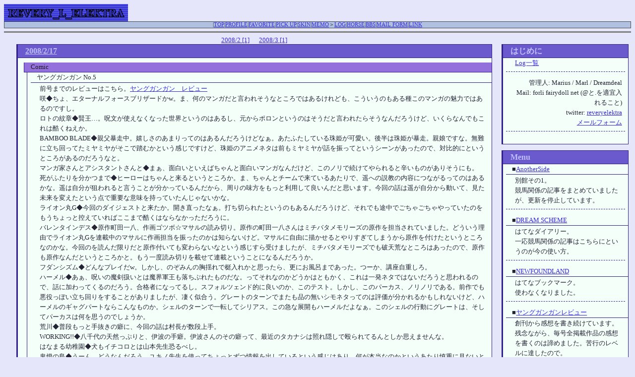

--- FILE ---
content_type: text/html
request_url: http://fairydoll.net/log/200802_2.shtml
body_size: 12929
content:
<!DOCTYPE HTML PUBLIC "-//W3C//DTD HTML 4.01 Transitional//EN" "http://www.w3.org/TR/html4/loose.dtd">
<html lang="ja">
<head>
<meta http-equiv="Content-Type" content="text/html; charset=Shift_JIS">
<base href="http://fairydoll.net/">
<link rel="stylesheet" type="text/css" href="main.css">
<title>REVERY_L_ELEKTRA: LOG 2008/2 [2]</title>
</head>
<body bgcolor="lavender" text="#232333">
<div class="nor"><a href="index.html"><img src="gr/reverymini1.png" width="250" height="35" border="0" alt="Revery_L_Elektra"></a></div>
<div class="map" align="center">|<a href="index.html">TOP</a>|<a href="profile.html">PROFILE</a>|<a href="favorite.html">FAVORITE</a>|<a href="pickup.html">PICK UP</a>|<a href="skin.html">SKIN</a>|<a href="memo.html">MEMO</a>＞<a href="log.html">LOG</a>|<a href="dreamdeal/index.html">HORSE</a>|<a href="bin/yybbs.cgi">BBS</a>|<a href="mailform.html">MAIL FORM</a>|<a href="link.html">LINK</a></div>
<hr noshade>
<div class="bd"><div class="core" align="center">
<div class="norma" align="center"><span class="space"><a href="log/200802_1.shtml">2008/2 [1]</a></span><span class="space"><a href="log/200803_1.shtml">2008/3 [1]</a></span></div>

<div class="box"><h2><a name="080217"><span class="ank">2008/2/17</span></a></h2>
<h3>Comic</h3>
<div class="category">
<h4>ヤングガンガン No.5</h4>
<div class="article">
前号までのレビューはこちら。<a href="pick/gyg.shtml">ヤングガンガン　レビュー</a><br>
咲◆ちょ、エターナルフォースブリザードかw。ま、何のマンガだと言われそうなところではあるけれども、こういうのもある種このマンガの魅力ではあるのですし。<br>
ロトの紋章◆賢王…。呪文が使えなくなった世界というのはあるし、元からポロンというのはそうだと言われたらそうなんだろうけど、いくらなんでもこれは酷くねえか。<br>
BAMBOO BLADE◆親父暴走中。嬉しさのあまりってのはあるんだろうけどなぁ。あたふたしている珠姫が可愛い。後半は珠姫が暴走。親娘ですな。無難に立ち回ってたミヤミヤがそこで踏むかという感じですけど、珠姫のアニメネタは前もミヤミヤが話を振ってというシーンがあったので、対比的にというところがあるのだろうなと。<br>
マンガ家さんとアシスタントさんと◆まぁ、面白いといえばちゃんと面白いマンガなんだけど、このノリで続けてやられると辛いものがありそうにも。<br>
死がふたりを分かつまで◆ヒーローはちゃんと来るというところか。ま、ちゃんとチームで来ているあたりで、遥への説教の内容につながるってのはあるかな。遥は自分が狙われると言うことが分かっているんだから、周りの味方をもっと利用して良いんだと思います。今回の話は遥が自分から動いて、見た未来を変えたという点で重要な意味を持っていたんじゃないかな。<br>
ライオン丸G◆今回のダイジェストと来たか。開き直ったなぁ。打ち切られたというのもあるんだろうけど、それでも途中でごちゃごちゃやっていたのをもうちょっと控えていればここまで酷くはならなかっただろうに。<br>
バレンタインデス◆原作町田一八、作画ゴツボ☆マサルの読み切り。原作の町田一八さんはミチバタメモリーズの原作を担当されていました。どういう理由でライオン丸Gを連載中のマサルに作画担当を振ったのかは知らないけど。マサルに自由に描かせるとやりすぎてしまうから原作を付けたというところなのかな。今回のを読んだ限りだと原作付いても変わらないなという感じすら受けましたが、ミチバタメモリーズでも破天荒なところはあったので、原作も原作なんだというところかと。もう一度読み切りを載せて連載ということになるんだろうか。<br>
フダンシズム◆どんなプレイだw。しかし、のぞみんの胸揺れで梃入れかと思ったら、更にお風呂まであった。つーか、講座自重しろ。<br>
ハーメル◆あぁ、呪いの魔剣扱いとは魔界軍王も落ちぶれたものだな。ってそれなのかどうかはともかく、これは一発ネタではないだろうと思われるので、話に加わってくるのだろう。合格者になってるし。スフォルツェンド的に良いのか、このテスト。しかし、このパーカス、ノリノリである。前作でも悪役っぽい立ち回りをすることがありましたが、凄く似合う。グレートのターンでまたも品の無いシモネタってのは評価が分かれるかもしれないけど、ハーメルのギャグパートならこんなものか。シェルのターンで一転してシリアス。この急な展開もハーメルだよなぁ。このシェルの行動にグレートは、そしてパーカスは何を思うのでしょうか。<br>
荒川◆普段もっと手抜きの癖に、今回の話は村長が数段上手。<br>
WORKING!!◆八千代の天然っぷりと、伊波の手癖。伊波さんのその癖って、最近のタカナシは照れ隠しで殴られてるんとしか思えませんな。<br>
はなまる幼稚園◆犬もイチコロとは山本先生恐るべし。<br>
鬼燈の島◆うーん、どうなんだろう。ユキノ先生を使ってちょっとずつ情報を出しているという感じはあり、何が本当なのかというあたり慎重に見ないといけないのかな。<br>
ムカンノテイオー◆平蔵が必死に考えて突破口を開いていくというところなのかな。データは安全を考えるならば、その場でコピーを取り、別々に運ぶべきかとは思った。そうしているのかもしれないけど。あとは織田さんがどういう目に遭ったかということを平蔵がちゃんと聞いていたかどうかかな。最後のページは凄く迫力があるなぁ。次回で終了とは残念な限り。この構図だとチビと言われたあの人が最後に良い役を貰うことになるんでしょうかねぇ。<br>
ユーベルブラット◆アシェリートが引けない理由かな。彼らが七人と四人に別れた原因のようなものがまだ出てきていないんだけど、アシェリートが進む決断をしたのはこの約束があったからか。どうやらこの時点ではクファーがリーダー格なのでしょうかね。そして、そうまでしてなぜ七人はというのが、今後出てくるのかな。グレンの台詞が無いあたり気になります。<br>
探偵◆今回登場した人がそういう動機で犯人だったってのだけは勘弁と思いますが、如何に。中島がでしゃばってるあたりが特にそれを疑わせてしまうんですが。<br>
セキレイ◆椎菜は強いを通り越してヤバイなのかw。そういうセキレイをユカリのような性格の人物に使われると相手としては堪ったものではありませんねぇ。問答無用にやってるし。というか葛城はこっそり逃げてるな。しかし、胡蝶が葦牙「達」と言っているのは気になるところ。高美さんは結構焦ってるかなぁ。皆人が余計なことをしてしまったように見えますが、でもそこでそういう動き方をしないと皆人じゃないってのはあるかなと。<br>
ジャッカル◆普通そういう場合はそれぞれの能力を考えて侵入ルートを決めませんかね。<br>
はなまる幼稚園の複製原画展の一番近いのは草津のがんこ堂か…遠いっつか行こうと思うと時間が掛かるな…<br>
セキレイの重大発表は今更引っ張って発表するようなことはアニメ化しか残ってないでしょ。既に周知な情報という気もしますし、さっさと発表しても良かったんじゃないかなぁ。BAMBOO BLADEの時も巻頭カラーで発表していたし、そういう目的があるのは分かるけど。ま、それ以前にセキレイをアニメ化して良いのかと。こんなおっぱいとパンツ出しまくりな作品をちゃんと放送できるんでしょうか?
</div>
</div>
</div>

<div class="box"><h2><a name="080223"><span class="ank">2008/2/23</span></a></h2>
<h3>Horse Racing</h3>
<div class="category">
<h4>February S GI Tokyo JPN Dirt 1600m</h4>
<div class="article">
<table class="norma" border="0" title=""><tbody>
<tr><td>Post</td><td>Horse</td><td>Sire</td><td>Dam</td><td>Broodmare Sire</td><td>Jockey</td><td>Trainer</td></tr>
<tr><td>1</td><td>Fujino Wave</td><td>Black Tie Affair</td><td>Incurable Romantic</td><td>Stop the Music</td><td>N. Mikamoto</td><td>Saburo Takahashi</td></tr>
<tr><td>2</td><td>Nobo True</td><td>Broad Brush</td><td>Nastique</td><td>Naskra</td><td>K. Tanaka</td><td>H. Mori</td></tr>
<tr><td>3</td><td>Ampersand</td><td>Figaro</td><td>A Bientot</td><td>Warning</td><td>K. Tosaki</td><td>T. Ikeda</td></tr>
<tr><td>4</td><td>Field Rouge</td><td>Croco Rouge</td><td>Mejiro Romer</td><td>Lindo Shaver</td><td>N. Yokoyama</td><td>M. Nishizono</td></tr>
<tr><td>5</td><td>Quiet Day</td><td>Sunday Silence</td><td>Aly's Delight</td><td>Alydar</td><td>K. Tsunoda</td><td>Shoichi Matsumoto</td></tr>
<tr><td>6</td><td>Meisho Battler</td><td>Meisho Homura</td><td>Meisho Haoromo</td><td>Dyna Gulliver</td><td>Y. Fukunaga</td><td>Shigetada Takahashi</td></tr>
<tr><td>7</td><td>Dragon Fire</td><td>Brian's Time</td><td>Magical Woman</td><td>Paradise Creek</td><td>K. Ando</td><td>Doug F. O'Neill</td></tr>
<tr><td>8</td><td>Long Pride</td><td>Sakura Laurel</td><td>Mugen</td><td>Adjudicating</td><td>O. Peslier</td><td>Y. Ono</td></tr>
<tr><td>9</td><td>Meisho Tokon</td><td>Mayano Top Gun</td><td>Lunar Sphere</td><td>Jade Robbery</td><td>K. Take</td><td>I. Yasuda</td></tr>
<tr><td>10</td><td>Blue Concorde</td><td>Fusaichi Concorde</td><td>Ebisu Family</td><td>Brian's Time</td><td>H. Miyuki</td><td>T. Hattori</td></tr>
<tr><td>11</td><td>Victory</td><td>Brian's Time</td><td>Grace Admire</td><td>Tony Bin</td><td>H. Goto</td><td>H. Otonashi</td></tr>
<tr><td>12</td><td>Limitless Bid</td><td>Sunday Silence</td><td>Elizabeth Rose</td><td>Northern Taste</td><td>M. Ebina</td><td>T. Kayo</td></tr>
<tr><td>13</td><td>Big Grass</td><td>El Condor Pasa</td><td>Dragon Lily</td><td>Ibn Bey</td><td>T. Konno</td><td>Saburo Takahashi</td></tr>
<tr><td>14</td><td>Daring Heart</td><td>Sunday Silence</td><td>Daring Danzig</td><td>Danzig</td><td>S. Fujita</td><td>H. Fujiwara</td></tr>
<tr><td>15</td><td>Vermilion</td><td>El Condor Pasa</td><td>Scarlet Lady</td><td>Sunday Silence</td><td>Y. Take</td><td>S. Ishizaka</td></tr>
<tr><td>16</td><td>Wild Wonder</td><td>Brian's Time</td><td>Waltz Dancer</td><td>Sunday Silence</td><td>Y. Iwata</td><td>T. Kubota</td></tr>
</tbody></table>
ヴァーミリアンどうなのよというレースではあるだろう。東京ダート1600mという条件もそうだし、結局川崎記念を回避してこちらに回って来ざるを得なかった事情もそう。去年のジャパンカップダートを見て、今ならドバイでも勝負に絡めるのではないかと思った馬なので、無事にドバイに行って万全の状態でその日を迎えてくれるならば、このレースはそのための調整に使っても文句は言わない。そもそもこの馬はダートどころか芝まで含めても1600mは2年前のフェブラリーSの1回のみという経歴なので、マイル戦で過大な期待は持てないかとは思われる。ただ、このマイル戦に対応できる程度のスピードが無ければドバイワールドカップなど望めないとは思われるし、その能力ならば持ち合わせているのではなかろうか。<br>
一方現状この距離でトップとみなされているのがワイルドワンダーか。この馬の母はサンデーXミスプロ故に大成できなかったが、ブライアンズタイムがその両者を上手く使っているという印象はあり、東京のダートマイルなら文句の出ない条件かとは思われる。<br>
去年の後半に成績を落としたブルーコンコルド。得意とは思えないコースという事情もあるのかもしれないが、ちょっとなめられすぎてはいないかと。<br>
ついにこのレースを最後に引退を決めたらしいノボトゥルー。勝ったの何年前だよとか思わんでもないし、最近だともうレースをただ走っているだけという状況だけに。まぁ、ドバイにはState Shintoという馬がいてだなとかそういうことも思ったりする。
</div>
</div>
</div>


<div class="norma" align="center"><span class="space"><a href="log/200802_1.shtml">2008/2 [1]</a></span><span class="space"><a href="log/200803_1.shtml">2008/3 [1]</a></span></div>
</div>
<div class="side"><div class="norma" align="center">　</div>
<div class="box"><h2>はじめに</h2>
<div class="article">
<a href="log.html">Log一覧</a><br>
</div>
<div class="article"><div align="right">
管理人: Marius / Marl / Dreamdeal<br>
Mail: forli fairydoll net (@と.を適宜入れること)<br>
twitter: <a href="http://twitter.com/reveryelektra">reveryelektra</a><br>
<a href="http://fairydoll.net/mailform.html">メールフォーム</a></div></div></div>
<div class="box"><h2>Menu</h2>
<h4>■<a href="http://fairydoll.net/silentdeal/">AnotherSide</a></h4>
<div class="article">
別館その1。<br>
競馬関係の記事をまとめていましたが、更新を停止しています。
</div>
<h4>■<a href="http://d.hatena.ne.jp/MARIUS/">DREAM SCHEME</a></h4>
<div class="article">はてなダイアリー。<br>
一応競馬関係の記事はこちらにというのが今の使い方。
</div>
<h4>■<a href="http://b.hatena.ne.jp/MARIUS/">NEWFOUNDLAND</a></h4>
<div class="article">はてなブックマーク。<br>
使わなくなりました。
</div>
<h4>■<a href="http://fairydoll.net/pick/gyg.shtml">ヤングガンガンレビュー</a></h4>
<div class="article">創刊から感想を書き続けています。残念ながら、毎号全掲載作品の感想を書くのは諦めました。苦行のレベルに達したので。
</div>
<h4>■<a href="http://fairydoll.net/pick/eni.shtml">少年ガンガンの日々</a></h4>
<div class="article">ガンガンのみならずGファンタジー、ギャグ王、ガンガンWINGなどを読んで育ちました。あの時代を振り返ります。</div>
<div class="article">この他は上下にあるリンクか、<a href="http://fairydoll.net/">トップページ</a>からどうぞ。最近全く更新してないですが。</div>
</div></div>
</div>
<hr noshade class="clear">
<div class="map" align="center">|<a href="index.html">TOP</a>|<a href="profile.html">PROFILE</a>|<a href="favorite.html">FAVORITE</a>|<a href="pickup.html">PICK UP</a>|<a href="skin.html">SKIN</a>|<a href="memo.html">MEMO</a>＞<a href="log.html">LOG</a>|<a href="dreamdeal/index.html">HORSE</a>|<a href="bin/yybbs.cgi">BBS</a>|<a href="mailform.html">MAIL FORM</a>|<a href="link.html">LINK</a></div>
<div class="not"><a href="index.html"><img src="gr/reverymini1.png" width="250" height="35" border="0" alt="REVERY_L_ELEKTRA"></a></div>

<!--Access Analysis-->
<SCRIPT LANGUAGE="JAVASCRIPT"><!--
var ID="100401919-memolog";
var AD=1;
var FRAME=0;
// --></SCRIPT>
<SCRIPT LANGUAGE="JAVASCRIPT" SRC="http://j1.ax.xrea.com/l.j?id=100401919-memolog"></SCRIPT>
<NOSCRIPT><A HREF="http://w1.ax.xrea.com/c.f?id=100401919" TARGET="_blank"><IMG SRC="http://w1.ax.xrea.com/l.f?id=100401919&url=X" BORDER="0"></A></NOSCRIPT>
</body>
</html>

--- FILE ---
content_type: text/css
request_url: http://fairydoll.net/main.css
body_size: 5036
content:
a:link { color: #3626e6; }
a:visited { color: #6362e6; }
a:active { color: #0606e6; }
a { text-decoration: underline; }

body { font-size: 10pt; color: #232333; background-color: lavender; line-height: 150%; }
hr { height: 1px; color: #gray; }

h1 { font-weight: bold; font-size: 14pt; }
h2 { background-color: slateblue; font-size: 12pt; font-weight: bold; line-height: 125%; padding-left: 2ex; padding-top: 2pt; padding-bottom: 2pt; color: #c0c0ff; border-top: 1pt solid #302090; border-bottom: 1pt solid #302090; text-align: left; margin: 0pt; }
h3 { font-size: 10pt; line-height: 120%; margin-left: 2ex; padding-left: 2ex; padding-top: 1pt; padding-bottom: 1pt; border-bottom: 1pt solid #302090; border-left: 1pt solid #302090; margin-top: 1.5ex; margin-bottom: 0pt; background-color: mediumpurple; color: #191919; font-weight: normal; text-align: left; }
h4 { border-bottom: 1pt solid #302090; margin-left: 1ex; margin-top: 0pt; margin-bottom: 1pt; padding-left: 2ex; font-weight: normal; font-size: 10pt; text-align: left; }
h5 { border-left: 3pt solid #302090; border-bottom: 1pt solid #302090; margin: 5pt 0pt 0pt 0pt; padding: 2pt; font-weight: normal; font-size: 10pt; text-align: left; line-height: 100%; }
h6 { border-bottom: 1pt solid #302090; margin: 0pt; padding: 1pt; font-weight: normal; font-size: 10pt; text-align: left; line-height: 100%; }

p { font-size: 10pt; margin: 0pt; }
.ren { font-size: 10pt; padding-left: 5ex; padding-right: 2ex; padding-bottom: 1ex; }
.note { font-size:2.5ex; color:#b7000e; }

ul { font-size: 10pt; margin-left: 0pt; padding-left: 5%; padding-right: 10%; margin-top: 0pt; margin-bottom: 0pt; }
ol { font-size: 10pt; margin-left: 0pt; padding-left: 5%; padding-right: 10%; margin-top: 0pt; margin-bottom: 0pt; }
blockquote { color:#6d6d6d; margin-top: 0pt; margin-bottom: 0pt; }
pre { margin: 0pt; font-size: 100%; }

.map { font-size: 8pt; border: 1pt solid #464d4d; background-color: #b0c0e0; margin: 1pt, 2ex; line-height: 105%; }
.cbox { padding-bottom: 10pt; }
.po1 { padding-left: 5%; }
.po2 { padding: 2ex,0pt,2ex,5%; }

.category { margin-left: 3ex; border-left: 1pt solid #302090; margin-top: 0pt; border-bottom: 1pt solid #302090; }
.article { font-size: 10pt; margin-left: 1ex; margin-bottom: 2ex; margin-right: 1ex; padding-left: 3ex; padding-right: 1ex; padding-bottom: 5pt; border-bottom: 1pt dashed #302090; text-align: left; }
.box { margin-bottom: 2ex; padding: 0pt 0pt 2ex 0pt; border-left: 2pt solid #302090; border-right: 1pt solid #302090; border-bottom: 1pt solid #302090; text-align: left; background-color: mintcream;  }

.core { float: left; width: 79%; z-index: 1; }
.clear { clear: both; }
.side { float: right; width: 20%; z-index: 2; position: absolute; left: 79%; }
.bd { margin-left: 2%; margin-right: 2%; }


.title { font-size: 16pt; padding: 3pt 1ex 3pt 1ex; background-color: #a0a0d0; font-weight: bold; }
.sub { font-size: 12pt; padding: 1pt 1ex; background-color: #a0a0d0; font-weight: bold; }
.main { font-size: 10pt; padding-left: 5%; padding-right: 10%; }


.boxbk { margin-left: 10%; margin-right: 10%; margin-bottom: 2ex; padding: 0pt 0pt 2ex 0pt; border-left: 2pt solid #302090; border-right: 1pt solid #302090; border-bottom: 1pt solid #302090; }

.top { background-color: #6050d0; font-size: 12pt; font-weight: bold; line-height: 125%; padding-left: 2ex; padding-top: 2pt; padding-bottom: 2pt; color: #c0c0ff; border-top: 1pt solid #302090; border-bottom: 1pt solid #302090; text-align: left;}
.bot { font-size: 10pt; line-height: 120%; margin-left: 2ex; padding-left: 2ex; padding-top: 1pt; padding-bottom: 1pt; border-bottom: 1pt solid #302090; border-left: 2pt solid #302090; margin-top: 1.5ex; background-color: #a0a0f0; text-align: left;}
.for { font-size: 10pt; margin-left: 3ex; padding-left: 2ex; padding-right: 2ex; border-bottom: 1pt dashed #302090; border-left: 1pt solid #302090; text-align: left;}
.lrk { border-bottom: 1pt dashed #302090; text-align: left;}
.not { font-size: 10pt; text-align: right; }
.nor { font-size: 10pt; text-align: left; }
.ank { color: #c0c0ff; }

.po1 { padding-left: 5%; }
.ha1 { margin: 4pt 10%; }

.small { font-size: 8pt; line-height: 120%; }
.large { font-size: 12pt; line-height: 120%; }
.norma { font-size: 10pt; line-height: 120%; }
.norm { font-size: 8pt; line-height: 125%; }
.none { font-weight: normal; text-decoration: none; }
.italic { font-style: italic; }
.ft { line-height: 100%; padding-left: 20pt; }
.rf { padding-left:20pt; color:#6d6d6d; }
.aa { line-height: 100%; padding-left: 20pt; color:#6d6d6d; font-family: "ＭＳ Ｐゴシック"; }
.gra { float: left; margin: 1ex; }
.tab { margin: 0pt; padding: 1pt; }

.hidari { margin-left: 5%; margin-bottom: 2ex; }
.space { margin-left: 1%; margin-right: 1%; }

.decln { border: 1pt solid #464d4d; }
.decbx { background-color: #b0c0e0; }
.ul {text-decoration: underline; }
.right { text-align: right; }

.s { background-color: #dddddd; }
.d { background-color: #aaaaaa; }
.sx { background-color: #bbbbdd; }
.dx { background-color: #ccaaaa; }